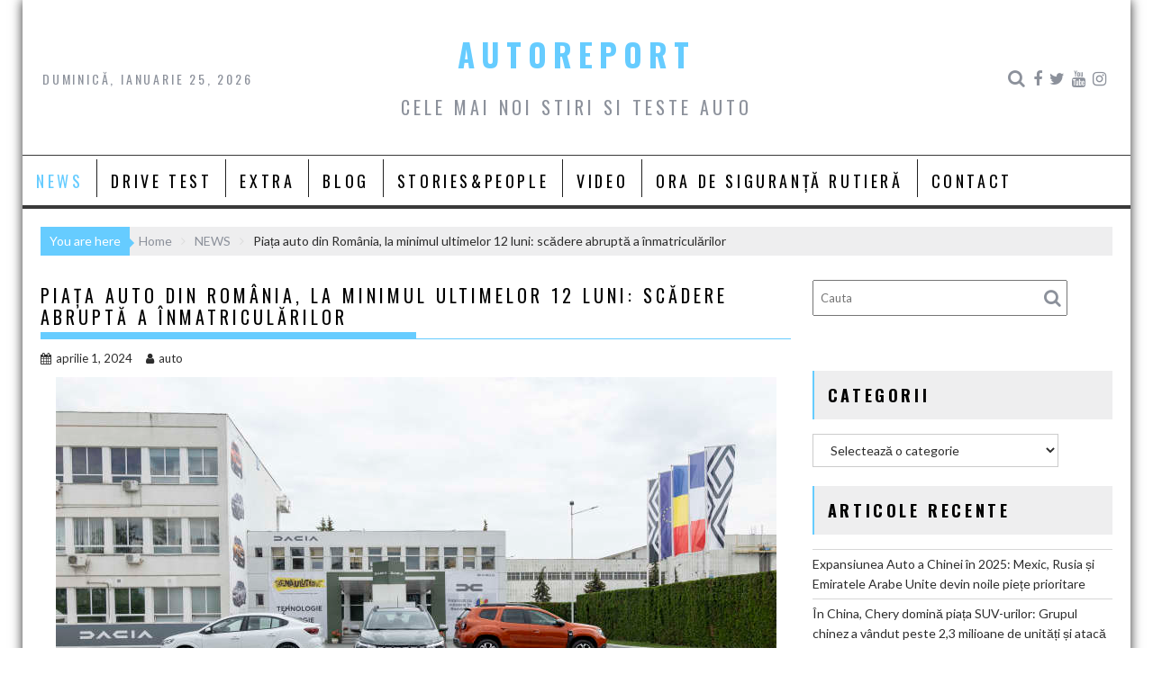

--- FILE ---
content_type: text/html; charset=UTF-8
request_url: https://autoreport.ro/piata-auto-din-romania-la-minimul-ultimelor-12-luni-scadere-abrupta-a-inmatricularilor/
body_size: 17240
content:
<!DOCTYPE html><html lang="ro-RO">
    	<head>

		<meta charset="UTF-8">
        <meta name="viewport" content="width=device-width, initial-scale=1">
        <link rel="profile" href="http://gmpg.org/xfn/11">
        <link rel="pingback" href="https://autoreport.ro/xmlrpc.php">
    <title>Piața auto din România, la minimul ultimelor 12 luni: scădere abruptă a înmatriculărilor &#8211; AUTOREPORT</title>
<meta name='robots' content='max-image-preview:large' />
<link rel='dns-prefetch' href='//static.addtoany.com' />
<link rel='dns-prefetch' href='//apis.google.com' />
<link rel='dns-prefetch' href='//fonts.googleapis.com' />
<link rel='dns-prefetch' href='//s.w.org' />
<link rel="alternate" type="application/rss+xml" title="AUTOREPORT &raquo; Flux" href="https://autoreport.ro/feed/" />
<link rel="alternate" type="application/rss+xml" title="AUTOREPORT &raquo; Flux comentarii" href="https://autoreport.ro/comments/feed/" />
<script type="text/javascript">
window._wpemojiSettings = {"baseUrl":"https:\/\/s.w.org\/images\/core\/emoji\/14.0.0\/72x72\/","ext":".png","svgUrl":"https:\/\/s.w.org\/images\/core\/emoji\/14.0.0\/svg\/","svgExt":".svg","source":{"concatemoji":"https:\/\/autoreport.ro\/wp-includes\/js\/wp-emoji-release.min.js?ver=6.0.11"}};
/*! This file is auto-generated */
!function(e,a,t){var n,r,o,i=a.createElement("canvas"),p=i.getContext&&i.getContext("2d");function s(e,t){var a=String.fromCharCode,e=(p.clearRect(0,0,i.width,i.height),p.fillText(a.apply(this,e),0,0),i.toDataURL());return p.clearRect(0,0,i.width,i.height),p.fillText(a.apply(this,t),0,0),e===i.toDataURL()}function c(e){var t=a.createElement("script");t.src=e,t.defer=t.type="text/javascript",a.getElementsByTagName("head")[0].appendChild(t)}for(o=Array("flag","emoji"),t.supports={everything:!0,everythingExceptFlag:!0},r=0;r<o.length;r++)t.supports[o[r]]=function(e){if(!p||!p.fillText)return!1;switch(p.textBaseline="top",p.font="600 32px Arial",e){case"flag":return s([127987,65039,8205,9895,65039],[127987,65039,8203,9895,65039])?!1:!s([55356,56826,55356,56819],[55356,56826,8203,55356,56819])&&!s([55356,57332,56128,56423,56128,56418,56128,56421,56128,56430,56128,56423,56128,56447],[55356,57332,8203,56128,56423,8203,56128,56418,8203,56128,56421,8203,56128,56430,8203,56128,56423,8203,56128,56447]);case"emoji":return!s([129777,127995,8205,129778,127999],[129777,127995,8203,129778,127999])}return!1}(o[r]),t.supports.everything=t.supports.everything&&t.supports[o[r]],"flag"!==o[r]&&(t.supports.everythingExceptFlag=t.supports.everythingExceptFlag&&t.supports[o[r]]);t.supports.everythingExceptFlag=t.supports.everythingExceptFlag&&!t.supports.flag,t.DOMReady=!1,t.readyCallback=function(){t.DOMReady=!0},t.supports.everything||(n=function(){t.readyCallback()},a.addEventListener?(a.addEventListener("DOMContentLoaded",n,!1),e.addEventListener("load",n,!1)):(e.attachEvent("onload",n),a.attachEvent("onreadystatechange",function(){"complete"===a.readyState&&t.readyCallback()})),(e=t.source||{}).concatemoji?c(e.concatemoji):e.wpemoji&&e.twemoji&&(c(e.twemoji),c(e.wpemoji)))}(window,document,window._wpemojiSettings);
</script>
<style type="text/css">
img.wp-smiley,
img.emoji {
	display: inline !important;
	border: none !important;
	box-shadow: none !important;
	height: 1em !important;
	width: 1em !important;
	margin: 0 0.07em !important;
	vertical-align: -0.1em !important;
	background: none !important;
	padding: 0 !important;
}
</style>
	<link rel='stylesheet' id='sby_styles-css'  href='https://autoreport.ro/wp-content/plugins/feeds-for-youtube/css/sb-youtube.min.css?ver=1.4.5' type='text/css' media='all' />
<link rel='stylesheet' id='sbi_styles-css'  href='https://autoreport.ro/wp-content/plugins/instagram-feed/css/sbi-styles.min.css?ver=6.0.6' type='text/css' media='all' />
<link rel='stylesheet' id='wp-block-library-css'  href='https://autoreport.ro/wp-includes/css/dist/block-library/style.min.css?ver=6.0.11' type='text/css' media='all' />
<style id='wp-block-library-theme-inline-css' type='text/css'>
.wp-block-audio figcaption{color:#555;font-size:13px;text-align:center}.is-dark-theme .wp-block-audio figcaption{color:hsla(0,0%,100%,.65)}.wp-block-code{border:1px solid #ccc;border-radius:4px;font-family:Menlo,Consolas,monaco,monospace;padding:.8em 1em}.wp-block-embed figcaption{color:#555;font-size:13px;text-align:center}.is-dark-theme .wp-block-embed figcaption{color:hsla(0,0%,100%,.65)}.blocks-gallery-caption{color:#555;font-size:13px;text-align:center}.is-dark-theme .blocks-gallery-caption{color:hsla(0,0%,100%,.65)}.wp-block-image figcaption{color:#555;font-size:13px;text-align:center}.is-dark-theme .wp-block-image figcaption{color:hsla(0,0%,100%,.65)}.wp-block-pullquote{border-top:4px solid;border-bottom:4px solid;margin-bottom:1.75em;color:currentColor}.wp-block-pullquote__citation,.wp-block-pullquote cite,.wp-block-pullquote footer{color:currentColor;text-transform:uppercase;font-size:.8125em;font-style:normal}.wp-block-quote{border-left:.25em solid;margin:0 0 1.75em;padding-left:1em}.wp-block-quote cite,.wp-block-quote footer{color:currentColor;font-size:.8125em;position:relative;font-style:normal}.wp-block-quote.has-text-align-right{border-left:none;border-right:.25em solid;padding-left:0;padding-right:1em}.wp-block-quote.has-text-align-center{border:none;padding-left:0}.wp-block-quote.is-large,.wp-block-quote.is-style-large,.wp-block-quote.is-style-plain{border:none}.wp-block-search .wp-block-search__label{font-weight:700}:where(.wp-block-group.has-background){padding:1.25em 2.375em}.wp-block-separator.has-css-opacity{opacity:.4}.wp-block-separator{border:none;border-bottom:2px solid;margin-left:auto;margin-right:auto}.wp-block-separator.has-alpha-channel-opacity{opacity:1}.wp-block-separator:not(.is-style-wide):not(.is-style-dots){width:100px}.wp-block-separator.has-background:not(.is-style-dots){border-bottom:none;height:1px}.wp-block-separator.has-background:not(.is-style-wide):not(.is-style-dots){height:2px}.wp-block-table thead{border-bottom:3px solid}.wp-block-table tfoot{border-top:3px solid}.wp-block-table td,.wp-block-table th{padding:.5em;border:1px solid;word-break:normal}.wp-block-table figcaption{color:#555;font-size:13px;text-align:center}.is-dark-theme .wp-block-table figcaption{color:hsla(0,0%,100%,.65)}.wp-block-video figcaption{color:#555;font-size:13px;text-align:center}.is-dark-theme .wp-block-video figcaption{color:hsla(0,0%,100%,.65)}.wp-block-template-part.has-background{padding:1.25em 2.375em;margin-top:0;margin-bottom:0}
</style>
<style id='global-styles-inline-css' type='text/css'>
body{--wp--preset--color--black: #000000;--wp--preset--color--cyan-bluish-gray: #abb8c3;--wp--preset--color--white: #ffffff;--wp--preset--color--pale-pink: #f78da7;--wp--preset--color--vivid-red: #cf2e2e;--wp--preset--color--luminous-vivid-orange: #ff6900;--wp--preset--color--luminous-vivid-amber: #fcb900;--wp--preset--color--light-green-cyan: #7bdcb5;--wp--preset--color--vivid-green-cyan: #00d084;--wp--preset--color--pale-cyan-blue: #8ed1fc;--wp--preset--color--vivid-cyan-blue: #0693e3;--wp--preset--color--vivid-purple: #9b51e0;--wp--preset--gradient--vivid-cyan-blue-to-vivid-purple: linear-gradient(135deg,rgba(6,147,227,1) 0%,rgb(155,81,224) 100%);--wp--preset--gradient--light-green-cyan-to-vivid-green-cyan: linear-gradient(135deg,rgb(122,220,180) 0%,rgb(0,208,130) 100%);--wp--preset--gradient--luminous-vivid-amber-to-luminous-vivid-orange: linear-gradient(135deg,rgba(252,185,0,1) 0%,rgba(255,105,0,1) 100%);--wp--preset--gradient--luminous-vivid-orange-to-vivid-red: linear-gradient(135deg,rgba(255,105,0,1) 0%,rgb(207,46,46) 100%);--wp--preset--gradient--very-light-gray-to-cyan-bluish-gray: linear-gradient(135deg,rgb(238,238,238) 0%,rgb(169,184,195) 100%);--wp--preset--gradient--cool-to-warm-spectrum: linear-gradient(135deg,rgb(74,234,220) 0%,rgb(151,120,209) 20%,rgb(207,42,186) 40%,rgb(238,44,130) 60%,rgb(251,105,98) 80%,rgb(254,248,76) 100%);--wp--preset--gradient--blush-light-purple: linear-gradient(135deg,rgb(255,206,236) 0%,rgb(152,150,240) 100%);--wp--preset--gradient--blush-bordeaux: linear-gradient(135deg,rgb(254,205,165) 0%,rgb(254,45,45) 50%,rgb(107,0,62) 100%);--wp--preset--gradient--luminous-dusk: linear-gradient(135deg,rgb(255,203,112) 0%,rgb(199,81,192) 50%,rgb(65,88,208) 100%);--wp--preset--gradient--pale-ocean: linear-gradient(135deg,rgb(255,245,203) 0%,rgb(182,227,212) 50%,rgb(51,167,181) 100%);--wp--preset--gradient--electric-grass: linear-gradient(135deg,rgb(202,248,128) 0%,rgb(113,206,126) 100%);--wp--preset--gradient--midnight: linear-gradient(135deg,rgb(2,3,129) 0%,rgb(40,116,252) 100%);--wp--preset--duotone--dark-grayscale: url('#wp-duotone-dark-grayscale');--wp--preset--duotone--grayscale: url('#wp-duotone-grayscale');--wp--preset--duotone--purple-yellow: url('#wp-duotone-purple-yellow');--wp--preset--duotone--blue-red: url('#wp-duotone-blue-red');--wp--preset--duotone--midnight: url('#wp-duotone-midnight');--wp--preset--duotone--magenta-yellow: url('#wp-duotone-magenta-yellow');--wp--preset--duotone--purple-green: url('#wp-duotone-purple-green');--wp--preset--duotone--blue-orange: url('#wp-duotone-blue-orange');--wp--preset--font-size--small: 13px;--wp--preset--font-size--medium: 20px;--wp--preset--font-size--large: 36px;--wp--preset--font-size--x-large: 42px;}.has-black-color{color: var(--wp--preset--color--black) !important;}.has-cyan-bluish-gray-color{color: var(--wp--preset--color--cyan-bluish-gray) !important;}.has-white-color{color: var(--wp--preset--color--white) !important;}.has-pale-pink-color{color: var(--wp--preset--color--pale-pink) !important;}.has-vivid-red-color{color: var(--wp--preset--color--vivid-red) !important;}.has-luminous-vivid-orange-color{color: var(--wp--preset--color--luminous-vivid-orange) !important;}.has-luminous-vivid-amber-color{color: var(--wp--preset--color--luminous-vivid-amber) !important;}.has-light-green-cyan-color{color: var(--wp--preset--color--light-green-cyan) !important;}.has-vivid-green-cyan-color{color: var(--wp--preset--color--vivid-green-cyan) !important;}.has-pale-cyan-blue-color{color: var(--wp--preset--color--pale-cyan-blue) !important;}.has-vivid-cyan-blue-color{color: var(--wp--preset--color--vivid-cyan-blue) !important;}.has-vivid-purple-color{color: var(--wp--preset--color--vivid-purple) !important;}.has-black-background-color{background-color: var(--wp--preset--color--black) !important;}.has-cyan-bluish-gray-background-color{background-color: var(--wp--preset--color--cyan-bluish-gray) !important;}.has-white-background-color{background-color: var(--wp--preset--color--white) !important;}.has-pale-pink-background-color{background-color: var(--wp--preset--color--pale-pink) !important;}.has-vivid-red-background-color{background-color: var(--wp--preset--color--vivid-red) !important;}.has-luminous-vivid-orange-background-color{background-color: var(--wp--preset--color--luminous-vivid-orange) !important;}.has-luminous-vivid-amber-background-color{background-color: var(--wp--preset--color--luminous-vivid-amber) !important;}.has-light-green-cyan-background-color{background-color: var(--wp--preset--color--light-green-cyan) !important;}.has-vivid-green-cyan-background-color{background-color: var(--wp--preset--color--vivid-green-cyan) !important;}.has-pale-cyan-blue-background-color{background-color: var(--wp--preset--color--pale-cyan-blue) !important;}.has-vivid-cyan-blue-background-color{background-color: var(--wp--preset--color--vivid-cyan-blue) !important;}.has-vivid-purple-background-color{background-color: var(--wp--preset--color--vivid-purple) !important;}.has-black-border-color{border-color: var(--wp--preset--color--black) !important;}.has-cyan-bluish-gray-border-color{border-color: var(--wp--preset--color--cyan-bluish-gray) !important;}.has-white-border-color{border-color: var(--wp--preset--color--white) !important;}.has-pale-pink-border-color{border-color: var(--wp--preset--color--pale-pink) !important;}.has-vivid-red-border-color{border-color: var(--wp--preset--color--vivid-red) !important;}.has-luminous-vivid-orange-border-color{border-color: var(--wp--preset--color--luminous-vivid-orange) !important;}.has-luminous-vivid-amber-border-color{border-color: var(--wp--preset--color--luminous-vivid-amber) !important;}.has-light-green-cyan-border-color{border-color: var(--wp--preset--color--light-green-cyan) !important;}.has-vivid-green-cyan-border-color{border-color: var(--wp--preset--color--vivid-green-cyan) !important;}.has-pale-cyan-blue-border-color{border-color: var(--wp--preset--color--pale-cyan-blue) !important;}.has-vivid-cyan-blue-border-color{border-color: var(--wp--preset--color--vivid-cyan-blue) !important;}.has-vivid-purple-border-color{border-color: var(--wp--preset--color--vivid-purple) !important;}.has-vivid-cyan-blue-to-vivid-purple-gradient-background{background: var(--wp--preset--gradient--vivid-cyan-blue-to-vivid-purple) !important;}.has-light-green-cyan-to-vivid-green-cyan-gradient-background{background: var(--wp--preset--gradient--light-green-cyan-to-vivid-green-cyan) !important;}.has-luminous-vivid-amber-to-luminous-vivid-orange-gradient-background{background: var(--wp--preset--gradient--luminous-vivid-amber-to-luminous-vivid-orange) !important;}.has-luminous-vivid-orange-to-vivid-red-gradient-background{background: var(--wp--preset--gradient--luminous-vivid-orange-to-vivid-red) !important;}.has-very-light-gray-to-cyan-bluish-gray-gradient-background{background: var(--wp--preset--gradient--very-light-gray-to-cyan-bluish-gray) !important;}.has-cool-to-warm-spectrum-gradient-background{background: var(--wp--preset--gradient--cool-to-warm-spectrum) !important;}.has-blush-light-purple-gradient-background{background: var(--wp--preset--gradient--blush-light-purple) !important;}.has-blush-bordeaux-gradient-background{background: var(--wp--preset--gradient--blush-bordeaux) !important;}.has-luminous-dusk-gradient-background{background: var(--wp--preset--gradient--luminous-dusk) !important;}.has-pale-ocean-gradient-background{background: var(--wp--preset--gradient--pale-ocean) !important;}.has-electric-grass-gradient-background{background: var(--wp--preset--gradient--electric-grass) !important;}.has-midnight-gradient-background{background: var(--wp--preset--gradient--midnight) !important;}.has-small-font-size{font-size: var(--wp--preset--font-size--small) !important;}.has-medium-font-size{font-size: var(--wp--preset--font-size--medium) !important;}.has-large-font-size{font-size: var(--wp--preset--font-size--large) !important;}.has-x-large-font-size{font-size: var(--wp--preset--font-size--x-large) !important;}
</style>
<link rel='stylesheet' id='press-tube_user_style-css'  href='https://autoreport.ro/wp-content/plugins/press-tube/assets/dist/css/user.css' type='text/css' media='all' />
<link rel='stylesheet' id='social_share_button_style-css'  href='https://autoreport.ro/wp-content/plugins/social-share-button/assets/front/css/style.css?ver=6.0.11' type='text/css' media='all' />
<link rel='stylesheet' id='fontawesome-5-css'  href='https://autoreport.ro/wp-content/plugins/social-share-button/assets/global/css/fontawesome-5.min.css?ver=6.0.11' type='text/css' media='all' />
<link rel='stylesheet' id='rss-retriever-css'  href='https://autoreport.ro/wp-content/plugins/wp-rss-retriever/inc/css/rss-retriever.css?ver=1.6.5' type='text/css' media='all' />
<link rel='stylesheet' id='bxslider-css'  href='https://autoreport.ro/wp-content/themes/acmeblog/assets/library/bxslider/css/jquery.bxslider.min.css?ver=4.2.5' type='text/css' media='all' />
<link rel='stylesheet' id='acmeblog-googleapis-css'  href='//fonts.googleapis.com/css?family=Oswald%3A300%2C400%2C700%7CLato%3A400%2C700&#038;ver=1.0.1' type='text/css' media='all' />
<link rel='stylesheet' id='font-awesome-css'  href='https://autoreport.ro/wp-content/themes/acmeblog/assets/library/Font-Awesome/css/font-awesome.min.css?ver=4.7.0' type='text/css' media='all' />
<link rel='stylesheet' id='acmeblog-style-css'  href='https://autoreport.ro/wp-content/themes/acmeblog/style.css?ver=6.0.11' type='text/css' media='all' />
<style id='acmeblog-style-inline-css' type='text/css'>

            mark,
            .comment-form .form-submit input,
            .slider-section .cat-links a,
            #calendar_wrap #wp-calendar #today,
            #calendar_wrap #wp-calendar #today a,
            .wpcf7-form input.wpcf7-submit:hover,
            .breadcrumb{
                background: #66CCFF;
            }
            a:hover,
            .header-wrapper .menu li a:hover,
            .screen-reader-text:focus,
            .bn-content a:hover,
            .socials a:hover,
            .site-title a,
            .widget_search input#s,
            .besides-slider .post-title a:hover,
            .slider-feature-wrap a:hover,
            .slider-section .bx-controls-direction a,
            .besides-slider .beside-post:hover .beside-caption,
            .besides-slider .beside-post:hover .beside-caption a:hover,
            .featured-desc .above-entry-meta span:hover,
            .posted-on a:hover,
            .cat-links a:hover,
            .comments-link a:hover,
            .edit-link a:hover,
            .tags-links a:hover,
            .byline a:hover,
            .nav-links a:hover,
            #acmeblog-breadcrumbs a:hover,
            .wpcf7-form input.wpcf7-submit,
            .widget li a:hover,
            .header-wrapper .menu > li.current-menu-item > a,
            .header-wrapper .menu > li.current-menu-parent > a,
            .header-wrapper .menu > li.current_page_parent > a,
            .header-wrapper .menu > li.current_page_ancestor > a{
                color: #66CCFF;
            }
         .nav-links .nav-previous a:hover,
            .nav-links .nav-next a:hover{
                border-top: 1px solid #66CCFF;
            }
            .besides-slider .beside-post{
                border-bottom: 3px solid #66CCFF;
            }
            .page-header .page-title,
            .single .entry-header .entry-title{
                border-bottom: 1px solid #66CCFF;
            }
            .page-header .page-title:before,
            .single .entry-header .entry-title:before{
                border-bottom: 7px solid #66CCFF;
            }
            .wpcf7-form input.wpcf7-submit:hover,
            article.post.sticky,
            .comment-form .form-submit input,
            .read-more:hover{
                border: 2px solid #66CCFF;
            }
            .breadcrumb::after {
                border-left: 5px solid #66CCFF;
            }
            .rtl .breadcrumb::after {
                border-right: 5px solid #66CCFF;
                border-left:none;
            }
            .tagcloud a{
                border: 1px solid #66CCFF;
            }
            .widget-title{
                border-left: 2px solid #66CCFF;
            }
            .rtl .widget-title {
                border-right: 5px solid #66CCFF;
                border-left:none;
            }
         
            @media screen and (max-width:992px){
                .slicknav_btn.slicknav_open{
                    border: 1px solid #66CCFF;
                }
                .slicknav_btn.slicknav_open:before{
                    background: #66CCFF;
                    box-shadow: 0 6px 0 0 #66CCFF, 0 12px 0 0 #66CCFF;
                }
                .slicknav_nav li:hover > a,
                .slicknav_nav li.current-menu-ancestor a,
                .slicknav_nav li.current-menu-item  > a,
                .slicknav_nav li.current_page_item a,
                .slicknav_nav li.current_page_item .slicknav_item span,
                .slicknav_nav li .slicknav_item:hover a{
                    color: #66CCFF;
                }
            }
</style>
<link rel='stylesheet' id='acmeblog-block-front-styles-css'  href='https://autoreport.ro/wp-content/themes/acmeblog/acmethemes/gutenberg/gutenberg-front.css?ver=1.0' type='text/css' media='all' />
<link rel='stylesheet' id='addtoany-css'  href='https://autoreport.ro/wp-content/plugins/add-to-any/addtoany.min.css?ver=1.16' type='text/css' media='all' />
<script type='text/javascript' id='addtoany-core-js-before'>
window.a2a_config=window.a2a_config||{};a2a_config.callbacks=[];a2a_config.overlays=[];a2a_config.templates={};a2a_localize = {
	Share: "Partajează",
	Save: "Salvează",
	Subscribe: "Abonare",
	Email: "Email",
	Bookmark: "Pune un semn de carte",
	ShowAll: "Arată tot",
	ShowLess: "Arată mai puțin",
	FindServices: "găseşte serviciu/i",
	FindAnyServiceToAddTo: "găseşte instantaneu orice serviciu de adăugat la",
	PoweredBy: "Propulsat de",
	ShareViaEmail: "Partajat via email",
	SubscribeViaEmail: "Abonare via email",
	BookmarkInYourBrowser: "pune semn în browserul tău",
	BookmarkInstructions: "Apasă Ctrl+D sau \u2318+D pentru a pune un semn de carte paginii",
	AddToYourFavorites: "adaugă la pagini favorite",
	SendFromWebOrProgram: "Trimis de la orice adresă de email sau program de email",
	EmailProgram: "Program de email",
	More: "Mai mult&#8230;",
	ThanksForSharing: "Thanks for sharing!",
	ThanksForFollowing: "Thanks for following!"
};
</script>
<script type='text/javascript' async src='https://static.addtoany.com/menu/page.js' id='addtoany-core-js'></script>
<script type='text/javascript' src='https://autoreport.ro/wp-includes/js/jquery/jquery.min.js?ver=3.6.0' id='jquery-core-js'></script>
<script type='text/javascript' src='https://autoreport.ro/wp-includes/js/jquery/jquery-migrate.min.js?ver=3.3.2' id='jquery-migrate-js'></script>
<script type='text/javascript' async src='https://autoreport.ro/wp-content/plugins/add-to-any/addtoany.min.js?ver=1.1' id='addtoany-jquery-js'></script>
<script type='text/javascript' id='social_share_button_front_js-js-extra'>
/* <![CDATA[ */
var social_share_button_ajax = {"social_share_button_ajaxurl":"https:\/\/autoreport.ro\/wp-admin\/admin-ajax.php"};
/* ]]> */
</script>
<script type='text/javascript' src='https://autoreport.ro/wp-content/plugins/social-share-button/assets/front/js/scripts.js?ver=6.0.11' id='social_share_button_front_js-js'></script>
<!--[if lt IE 9]>
<script type='text/javascript' src='https://autoreport.ro/wp-content/themes/acmeblog/assets/library/html5shiv/html5shiv.min.js?ver=3.7.3' id='html5shiv-js'></script>
<![endif]-->
<!--[if lt IE 9]>
<script type='text/javascript' src='https://autoreport.ro/wp-content/themes/acmeblog/assets/library/respond/respond.min.js?ver=1.1.2' id='respond-js'></script>
<![endif]-->
<link rel="https://api.w.org/" href="https://autoreport.ro/wp-json/" /><link rel="alternate" type="application/json" href="https://autoreport.ro/wp-json/wp/v2/posts/36505" /><link rel="EditURI" type="application/rsd+xml" title="RSD" href="https://autoreport.ro/xmlrpc.php?rsd" />
<link rel="wlwmanifest" type="application/wlwmanifest+xml" href="https://autoreport.ro/wp-includes/wlwmanifest.xml" /> 
<meta name="generator" content="WordPress 6.0.11" />
<link rel="canonical" href="https://autoreport.ro/piata-auto-din-romania-la-minimul-ultimelor-12-luni-scadere-abrupta-a-inmatricularilor/" />
<link rel='shortlink' href='https://autoreport.ro/?p=36505' />
<link rel="alternate" type="application/json+oembed" href="https://autoreport.ro/wp-json/oembed/1.0/embed?url=https%3A%2F%2Fautoreport.ro%2Fpiata-auto-din-romania-la-minimul-ultimelor-12-luni-scadere-abrupta-a-inmatricularilor%2F" />
<link rel="alternate" type="text/xml+oembed" href="https://autoreport.ro/wp-json/oembed/1.0/embed?url=https%3A%2F%2Fautoreport.ro%2Fpiata-auto-din-romania-la-minimul-ultimelor-12-luni-scadere-abrupta-a-inmatricularilor%2F&#038;format=xml" />
<script>
jQuery(document).ready(function(){
jQuery("html").attr("xmlns:og","http://opengraphprotocol.org/schema/");
});
</script>
			<meta property="og:type" content="article" />
		<meta property="og:title" content="Piața auto din România, la minimul ultimelor 12 luni: scădere abruptă a înmatriculărilor" />
		<meta property="og:site_name" content="AUTOREPORT" />
		<meta property='og:url' content="https://autoreport.ro/piata-auto-din-romania-la-minimul-ultimelor-12-luni-scadere-abrupta-a-inmatricularilor/" />
		<meta name="og:author" content="auto" />
			<meta property="og:title" content="Piața auto din România, la minimul ultimelor 12 luni: scădere abruptă a înmatriculărilor" /><meta property="og:url" content="https://autoreport.ro/piata-auto-din-romania-la-minimul-ultimelor-12-luni-scadere-abrupta-a-inmatricularilor/" /><meta property="og:image" content="https://autoreport.ro/wp-content/uploads/2023/06/28_iunie_2023_Uzina_Dacia.jpg" /><!-- (c) 2000-2023 Gemius SA version 2.0: /autoreport.ro/970x250_desktop_ssg, xxxxxxx_Ssangyong_Ext(2.10.2023-31.01.2024) -->
<script language="javascript1.2" type="text/javascript">
//<![CDATA[
document.write('<scr'+'ipt src="https://rogde.adocean.pl/_'+(new Date()).getTime()+'/ad.js?id=n3hGJVjL4oDY_RuHHs7xCJh3zUY44ycwKCNFiLit4_z.I7/nc=0/gdpr=0/gdpr_consent=/redir=" language="javascript"></scr'+'ipt>');
//]]>
</script>
<link rel="icon" href="https://autoreport.ro/wp-content/uploads/2016/03/cropped-75156_453911224660272_1980299427_n-32x32.png" sizes="32x32" />
<link rel="icon" href="https://autoreport.ro/wp-content/uploads/2016/03/cropped-75156_453911224660272_1980299427_n-192x192.png" sizes="192x192" />
<link rel="apple-touch-icon" href="https://autoreport.ro/wp-content/uploads/2016/03/cropped-75156_453911224660272_1980299427_n-180x180.png" />
<meta name="msapplication-TileImage" content="https://autoreport.ro/wp-content/uploads/2016/03/cropped-75156_453911224660272_1980299427_n-270x270.png" />
	</head>

<body class="post-template-default single single-post postid-36505 single-format-standard wp-custom-logo blog-large-image single-large-image right-sidebar group-blog">

<svg xmlns="http://www.w3.org/2000/svg" viewBox="0 0 0 0" width="0" height="0" focusable="false" role="none" style="visibility: hidden; position: absolute; left: -9999px; overflow: hidden;" ><defs><filter id="wp-duotone-dark-grayscale"><feColorMatrix color-interpolation-filters="sRGB" type="matrix" values=" .299 .587 .114 0 0 .299 .587 .114 0 0 .299 .587 .114 0 0 .299 .587 .114 0 0 " /><feComponentTransfer color-interpolation-filters="sRGB" ><feFuncR type="table" tableValues="0 0.49803921568627" /><feFuncG type="table" tableValues="0 0.49803921568627" /><feFuncB type="table" tableValues="0 0.49803921568627" /><feFuncA type="table" tableValues="1 1" /></feComponentTransfer><feComposite in2="SourceGraphic" operator="in" /></filter></defs></svg><svg xmlns="http://www.w3.org/2000/svg" viewBox="0 0 0 0" width="0" height="0" focusable="false" role="none" style="visibility: hidden; position: absolute; left: -9999px; overflow: hidden;" ><defs><filter id="wp-duotone-grayscale"><feColorMatrix color-interpolation-filters="sRGB" type="matrix" values=" .299 .587 .114 0 0 .299 .587 .114 0 0 .299 .587 .114 0 0 .299 .587 .114 0 0 " /><feComponentTransfer color-interpolation-filters="sRGB" ><feFuncR type="table" tableValues="0 1" /><feFuncG type="table" tableValues="0 1" /><feFuncB type="table" tableValues="0 1" /><feFuncA type="table" tableValues="1 1" /></feComponentTransfer><feComposite in2="SourceGraphic" operator="in" /></filter></defs></svg><svg xmlns="http://www.w3.org/2000/svg" viewBox="0 0 0 0" width="0" height="0" focusable="false" role="none" style="visibility: hidden; position: absolute; left: -9999px; overflow: hidden;" ><defs><filter id="wp-duotone-purple-yellow"><feColorMatrix color-interpolation-filters="sRGB" type="matrix" values=" .299 .587 .114 0 0 .299 .587 .114 0 0 .299 .587 .114 0 0 .299 .587 .114 0 0 " /><feComponentTransfer color-interpolation-filters="sRGB" ><feFuncR type="table" tableValues="0.54901960784314 0.98823529411765" /><feFuncG type="table" tableValues="0 1" /><feFuncB type="table" tableValues="0.71764705882353 0.25490196078431" /><feFuncA type="table" tableValues="1 1" /></feComponentTransfer><feComposite in2="SourceGraphic" operator="in" /></filter></defs></svg><svg xmlns="http://www.w3.org/2000/svg" viewBox="0 0 0 0" width="0" height="0" focusable="false" role="none" style="visibility: hidden; position: absolute; left: -9999px; overflow: hidden;" ><defs><filter id="wp-duotone-blue-red"><feColorMatrix color-interpolation-filters="sRGB" type="matrix" values=" .299 .587 .114 0 0 .299 .587 .114 0 0 .299 .587 .114 0 0 .299 .587 .114 0 0 " /><feComponentTransfer color-interpolation-filters="sRGB" ><feFuncR type="table" tableValues="0 1" /><feFuncG type="table" tableValues="0 0.27843137254902" /><feFuncB type="table" tableValues="0.5921568627451 0.27843137254902" /><feFuncA type="table" tableValues="1 1" /></feComponentTransfer><feComposite in2="SourceGraphic" operator="in" /></filter></defs></svg><svg xmlns="http://www.w3.org/2000/svg" viewBox="0 0 0 0" width="0" height="0" focusable="false" role="none" style="visibility: hidden; position: absolute; left: -9999px; overflow: hidden;" ><defs><filter id="wp-duotone-midnight"><feColorMatrix color-interpolation-filters="sRGB" type="matrix" values=" .299 .587 .114 0 0 .299 .587 .114 0 0 .299 .587 .114 0 0 .299 .587 .114 0 0 " /><feComponentTransfer color-interpolation-filters="sRGB" ><feFuncR type="table" tableValues="0 0" /><feFuncG type="table" tableValues="0 0.64705882352941" /><feFuncB type="table" tableValues="0 1" /><feFuncA type="table" tableValues="1 1" /></feComponentTransfer><feComposite in2="SourceGraphic" operator="in" /></filter></defs></svg><svg xmlns="http://www.w3.org/2000/svg" viewBox="0 0 0 0" width="0" height="0" focusable="false" role="none" style="visibility: hidden; position: absolute; left: -9999px; overflow: hidden;" ><defs><filter id="wp-duotone-magenta-yellow"><feColorMatrix color-interpolation-filters="sRGB" type="matrix" values=" .299 .587 .114 0 0 .299 .587 .114 0 0 .299 .587 .114 0 0 .299 .587 .114 0 0 " /><feComponentTransfer color-interpolation-filters="sRGB" ><feFuncR type="table" tableValues="0.78039215686275 1" /><feFuncG type="table" tableValues="0 0.94901960784314" /><feFuncB type="table" tableValues="0.35294117647059 0.47058823529412" /><feFuncA type="table" tableValues="1 1" /></feComponentTransfer><feComposite in2="SourceGraphic" operator="in" /></filter></defs></svg><svg xmlns="http://www.w3.org/2000/svg" viewBox="0 0 0 0" width="0" height="0" focusable="false" role="none" style="visibility: hidden; position: absolute; left: -9999px; overflow: hidden;" ><defs><filter id="wp-duotone-purple-green"><feColorMatrix color-interpolation-filters="sRGB" type="matrix" values=" .299 .587 .114 0 0 .299 .587 .114 0 0 .299 .587 .114 0 0 .299 .587 .114 0 0 " /><feComponentTransfer color-interpolation-filters="sRGB" ><feFuncR type="table" tableValues="0.65098039215686 0.40392156862745" /><feFuncG type="table" tableValues="0 1" /><feFuncB type="table" tableValues="0.44705882352941 0.4" /><feFuncA type="table" tableValues="1 1" /></feComponentTransfer><feComposite in2="SourceGraphic" operator="in" /></filter></defs></svg><svg xmlns="http://www.w3.org/2000/svg" viewBox="0 0 0 0" width="0" height="0" focusable="false" role="none" style="visibility: hidden; position: absolute; left: -9999px; overflow: hidden;" ><defs><filter id="wp-duotone-blue-orange"><feColorMatrix color-interpolation-filters="sRGB" type="matrix" values=" .299 .587 .114 0 0 .299 .587 .114 0 0 .299 .587 .114 0 0 .299 .587 .114 0 0 " /><feComponentTransfer color-interpolation-filters="sRGB" ><feFuncR type="table" tableValues="0.098039215686275 1" /><feFuncG type="table" tableValues="0 0.66274509803922" /><feFuncB type="table" tableValues="0.84705882352941 0.41960784313725" /><feFuncA type="table" tableValues="1 1" /></feComponentTransfer><feComposite in2="SourceGraphic" operator="in" /></filter></defs></svg>        <div id="page" class="hfeed site">
            <a class="skip-link screen-reader-text" href="#content" title="link">Skip to content</a>
            <header id="masthead" class="site-header" role="banner">
            <div class="wrapper header-wrapper clearfix">
                <div class="header-container">
                    <div class="site-branding clearfix">
                         <div class="date-display acme-col-3">duminică, ianuarie 25, 2026</div>                        <div class="site-logo acme-col-3">
                                                                                            <p class="site-title">
                                        <a href="https://autoreport.ro/" rel="home">AUTOREPORT</a>
                                    </p>
                                                                        <p class="site-description">Cele mai noi stiri si teste auto</p>
                                    <!--acmeblog-header-id-display-opt-->
                        </div><!--site-logo-->

                        <div class="right-header acme-col-3 float-right">
                            <div class='acme-search-block'><span class='acme-toggle-search fa fa-search'></span><div class="search-block">
    <form action="https://autoreport.ro" class="searchform" id="searchform" method="get" role="search">
        <div>
            <label for="menu-search" class="screen-reader-text"></label>
                        <input type="text"  placeholder="Cauta"  class="menu-search" id="menu-search" name="s" value="">
            <button class="searchsubmit fa fa-search" type="submit" id="searchsubmit"></button>
        </div>
    </form>
</div></div>        <div class="socials">
                            <a href="http://www.facebook.com/AUTOREPORTRO" class="facebook" data-title="Facebook" target="_blank">
                    <span class="font-icon-social-facebook"><i class="fa fa-facebook"></i></span>
                </a>
                            <a href="http://www.twitter.com/auto_hobby" class="twitter" data-title="Twitter" target="_blank">
                    <span class="font-icon-social-twitter"><i class="fa fa-twitter"></i></span>
                </a>
                            <a href="http://www.youtube.com/autoreportRO" class="youtube" data-title="Youtube" target="_blank">
                    <span class="font-icon-social-youtube"><i class="fa fa-youtube"></i></span>
                </a>
                            <a href="https://www.instagram.com/autoreport.ro/" class="instagram" data-title="Instagram" target="_blank">
                    <span class="font-icon-social-instagram"><i class="fa fa-instagram"></i></span>
                </a>
                    </div>
                                </div>
                    </div>
                    <nav id="site-navigation" class="main-navigation clearfix" role="navigation">
                        <div class="header-main-menu clearfix">
                                                            <div class="acmethemes-nav"><ul id="menu-menu-1" class="menu"><li id="menu-item-7" class="menu-item menu-item-type-taxonomy menu-item-object-category current-post-ancestor current-menu-parent current-post-parent menu-item-7"><a href="https://autoreport.ro/category/news/">NEWS</a></li>
<li id="menu-item-8" class="menu-item menu-item-type-taxonomy menu-item-object-category menu-item-8"><a href="https://autoreport.ro/category/drive-test/">DRIVE TEST</a></li>
<li id="menu-item-9" class="menu-item menu-item-type-taxonomy menu-item-object-category menu-item-9"><a href="https://autoreport.ro/category/extra/">EXTRA</a></li>
<li id="menu-item-10" class="menu-item menu-item-type-taxonomy menu-item-object-category menu-item-10"><a href="https://autoreport.ro/category/blog/">BLOG</a></li>
<li id="menu-item-11" class="menu-item menu-item-type-taxonomy menu-item-object-category menu-item-11"><a href="https://autoreport.ro/category/storiespeople/">STORIES&amp;PEOPLE</a></li>
<li id="menu-item-12" class="menu-item menu-item-type-taxonomy menu-item-object-category menu-item-12"><a href="https://autoreport.ro/category/video/">VIDEO</a></li>
<li id="menu-item-40356" class="menu-item menu-item-type-taxonomy menu-item-object-category menu-item-40356"><a href="https://autoreport.ro/category/ora-de-siguranta-rutiera/">ORA DE SIGURANȚĂ RUTIERĂ</a></li>
<li id="menu-item-13" class="menu-item menu-item-type-post_type menu-item-object-page menu-item-13"><a href="https://autoreport.ro/about/">CONTACT</a></li>
</ul></div>                                                        </div>
                        <!--slick menu container-->
                        <div class="responsive-slick-menu clearfix"></div>
                    </nav>
                    <!-- #site-navigation -->
                </div>
                <!-- .header-container -->
            </div>
            <!-- header-wrapper-->
        </header>
        <!-- #masthead -->
            <div class="wrapper content-wrapper clearfix">
            <div id="content" class="site-content">
    <div class='breadcrumbs init-animate clearfix'><span class='breadcrumb'>You are here</span><div id='acmeblog-breadcrumbs' class='clearfix'><div role="navigation" aria-label="Breadcrumbs" class="breadcrumb-trail breadcrumbs" itemprop="breadcrumb"><ul class="trail-items" itemscope itemtype="http://schema.org/BreadcrumbList"><meta name="numberOfItems" content="3" /><meta name="itemListOrder" content="Ascending" /><li itemprop="itemListElement" itemscope itemtype="http://schema.org/ListItem" class="trail-item trail-begin"><a href="https://autoreport.ro/" rel="home" itemprop="item"><span itemprop="name">Home</span></a><meta itemprop="position" content="1" /></li><li itemprop="itemListElement" itemscope itemtype="http://schema.org/ListItem" class="trail-item"><a href="https://autoreport.ro/category/news/" itemprop="item"><span itemprop="name">NEWS</span></a><meta itemprop="position" content="2" /></li><li class="trail-item trail-end"><span><span>Piața auto din România, la minimul ultimelor 12 luni: scădere abruptă a înmatriculărilor</span></span></li></ul></div></div></div>	<div id="primary" class="content-area">
		<main id="main" class="site-main" role="main">

		<article id="post-36505" class="post-36505 post type-post status-publish format-standard has-post-thumbnail hentry category-news tag-dacia tag-ford tag-renault">
	<header class="entry-header">
		<h1 class="entry-title">Piața auto din România, la minimul ultimelor 12 luni: scădere abruptă a înmatriculărilor</h1>		<div class="entry-meta">
			<span class="posted-on"><a href="https://autoreport.ro/piata-auto-din-romania-la-minimul-ultimelor-12-luni-scadere-abrupta-a-inmatricularilor/" rel="bookmark"><i class="fa fa-calendar"></i><time class="entry-date published" datetime="2024-04-01T19:08:17+00:00">aprilie 1, 2024</time><time class="updated" datetime="2024-04-01T19:08:20+00:00">aprilie 1, 2024</time></a></span><span class="byline"> <span class="author vcard"><a class="url fn n" href="https://autoreport.ro/author/auto/"><i class="fa fa-user"></i>auto</a></span></span>		</div><!-- .entry-meta -->
	</header><!-- .entry-header -->
	        <div class="single-feat">
            <figure class="single-thumb single-thumb-full">
				<img width="800" height="412" src="https://autoreport.ro/wp-content/uploads/2023/06/28_iunie_2023_Uzina_Dacia.jpg" class="attachment-full size-full wp-post-image" alt="" srcset="https://autoreport.ro/wp-content/uploads/2023/06/28_iunie_2023_Uzina_Dacia.jpg 800w, https://autoreport.ro/wp-content/uploads/2023/06/28_iunie_2023_Uzina_Dacia-300x155.jpg 300w, https://autoreport.ro/wp-content/uploads/2023/06/28_iunie_2023_Uzina_Dacia-768x396.jpg 768w" sizes="(max-width: 800px) 100vw, 800px" />            </figure>
        </div><!-- .single-feat-->
			<div class="entry-content">
		<div class="addtoany_share_save_container addtoany_content addtoany_content_top"><div class="addtoany_header">Da mai departe!</div><div class="a2a_kit a2a_kit_size_32 addtoany_list" data-a2a-url="https://autoreport.ro/piata-auto-din-romania-la-minimul-ultimelor-12-luni-scadere-abrupta-a-inmatricularilor/" data-a2a-title="Piața auto din România, la minimul ultimelor 12 luni: scădere abruptă a înmatriculărilor"><a class="a2a_button_facebook" href="https://www.addtoany.com/add_to/facebook?linkurl=https%3A%2F%2Fautoreport.ro%2Fpiata-auto-din-romania-la-minimul-ultimelor-12-luni-scadere-abrupta-a-inmatricularilor%2F&amp;linkname=Pia%C8%9Ba%20auto%20din%20Rom%C3%A2nia%2C%20la%20minimul%20ultimelor%2012%20luni%3A%20sc%C4%83dere%20abrupt%C4%83%20a%20%C3%AEnmatricul%C4%83rilor" title="Facebook" rel="nofollow noopener" target="_blank"></a><a class="a2a_button_twitter" href="https://www.addtoany.com/add_to/twitter?linkurl=https%3A%2F%2Fautoreport.ro%2Fpiata-auto-din-romania-la-minimul-ultimelor-12-luni-scadere-abrupta-a-inmatricularilor%2F&amp;linkname=Pia%C8%9Ba%20auto%20din%20Rom%C3%A2nia%2C%20la%20minimul%20ultimelor%2012%20luni%3A%20sc%C4%83dere%20abrupt%C4%83%20a%20%C3%AEnmatricul%C4%83rilor" title="Twitter" rel="nofollow noopener" target="_blank"></a><a class="a2a_button_email" href="https://www.addtoany.com/add_to/email?linkurl=https%3A%2F%2Fautoreport.ro%2Fpiata-auto-din-romania-la-minimul-ultimelor-12-luni-scadere-abrupta-a-inmatricularilor%2F&amp;linkname=Pia%C8%9Ba%20auto%20din%20Rom%C3%A2nia%2C%20la%20minimul%20ultimelor%2012%20luni%3A%20sc%C4%83dere%20abrupt%C4%83%20a%20%C3%AEnmatricul%C4%83rilor" title="Email" rel="nofollow noopener" target="_blank"></a><a class="a2a_button_reddit" href="https://www.addtoany.com/add_to/reddit?linkurl=https%3A%2F%2Fautoreport.ro%2Fpiata-auto-din-romania-la-minimul-ultimelor-12-luni-scadere-abrupta-a-inmatricularilor%2F&amp;linkname=Pia%C8%9Ba%20auto%20din%20Rom%C3%A2nia%2C%20la%20minimul%20ultimelor%2012%20luni%3A%20sc%C4%83dere%20abrupt%C4%83%20a%20%C3%AEnmatricul%C4%83rilor" title="Reddit" rel="nofollow noopener" target="_blank"></a><a class="a2a_button_linkedin" href="https://www.addtoany.com/add_to/linkedin?linkurl=https%3A%2F%2Fautoreport.ro%2Fpiata-auto-din-romania-la-minimul-ultimelor-12-luni-scadere-abrupta-a-inmatricularilor%2F&amp;linkname=Pia%C8%9Ba%20auto%20din%20Rom%C3%A2nia%2C%20la%20minimul%20ultimelor%2012%20luni%3A%20sc%C4%83dere%20abrupt%C4%83%20a%20%C3%AEnmatricul%C4%83rilor" title="LinkedIn" rel="nofollow noopener" target="_blank"></a><a class="a2a_button_whatsapp" href="https://www.addtoany.com/add_to/whatsapp?linkurl=https%3A%2F%2Fautoreport.ro%2Fpiata-auto-din-romania-la-minimul-ultimelor-12-luni-scadere-abrupta-a-inmatricularilor%2F&amp;linkname=Pia%C8%9Ba%20auto%20din%20Rom%C3%A2nia%2C%20la%20minimul%20ultimelor%2012%20luni%3A%20sc%C4%83dere%20abrupt%C4%83%20a%20%C3%AEnmatricul%C4%83rilor" title="WhatsApp" rel="nofollow noopener" target="_blank"></a><a class="a2a_button_google_gmail" href="https://www.addtoany.com/add_to/google_gmail?linkurl=https%3A%2F%2Fautoreport.ro%2Fpiata-auto-din-romania-la-minimul-ultimelor-12-luni-scadere-abrupta-a-inmatricularilor%2F&amp;linkname=Pia%C8%9Ba%20auto%20din%20Rom%C3%A2nia%2C%20la%20minimul%20ultimelor%2012%20luni%3A%20sc%C4%83dere%20abrupt%C4%83%20a%20%C3%AEnmatricul%C4%83rilor" title="Gmail" rel="nofollow noopener" target="_blank"></a><a class="a2a_button_pinterest" href="https://www.addtoany.com/add_to/pinterest?linkurl=https%3A%2F%2Fautoreport.ro%2Fpiata-auto-din-romania-la-minimul-ultimelor-12-luni-scadere-abrupta-a-inmatricularilor%2F&amp;linkname=Pia%C8%9Ba%20auto%20din%20Rom%C3%A2nia%2C%20la%20minimul%20ultimelor%2012%20luni%3A%20sc%C4%83dere%20abrupt%C4%83%20a%20%C3%AEnmatricul%C4%83rilor" title="Pinterest" rel="nofollow noopener" target="_blank"></a><a class="a2a_button_outlook_com" href="https://www.addtoany.com/add_to/outlook_com?linkurl=https%3A%2F%2Fautoreport.ro%2Fpiata-auto-din-romania-la-minimul-ultimelor-12-luni-scadere-abrupta-a-inmatricularilor%2F&amp;linkname=Pia%C8%9Ba%20auto%20din%20Rom%C3%A2nia%2C%20la%20minimul%20ultimelor%2012%20luni%3A%20sc%C4%83dere%20abrupt%C4%83%20a%20%C3%AEnmatricul%C4%83rilor" title="Outlook.com" rel="nofollow noopener" target="_blank"></a><a class="a2a_button_vk" href="https://www.addtoany.com/add_to/vk?linkurl=https%3A%2F%2Fautoreport.ro%2Fpiata-auto-din-romania-la-minimul-ultimelor-12-luni-scadere-abrupta-a-inmatricularilor%2F&amp;linkname=Pia%C8%9Ba%20auto%20din%20Rom%C3%A2nia%2C%20la%20minimul%20ultimelor%2012%20luni%3A%20sc%C4%83dere%20abrupt%C4%83%20a%20%C3%AEnmatricul%C4%83rilor" title="VK" rel="nofollow noopener" target="_blank"></a><a class="a2a_button_google_bookmarks" href="https://www.addtoany.com/add_to/google_bookmarks?linkurl=https%3A%2F%2Fautoreport.ro%2Fpiata-auto-din-romania-la-minimul-ultimelor-12-luni-scadere-abrupta-a-inmatricularilor%2F&amp;linkname=Pia%C8%9Ba%20auto%20din%20Rom%C3%A2nia%2C%20la%20minimul%20ultimelor%2012%20luni%3A%20sc%C4%83dere%20abrupt%C4%83%20a%20%C3%AEnmatricul%C4%83rilor" title="Google Bookmarks" rel="nofollow noopener" target="_blank"></a><a class="a2a_button_livejournal" href="https://www.addtoany.com/add_to/livejournal?linkurl=https%3A%2F%2Fautoreport.ro%2Fpiata-auto-din-romania-la-minimul-ultimelor-12-luni-scadere-abrupta-a-inmatricularilor%2F&amp;linkname=Pia%C8%9Ba%20auto%20din%20Rom%C3%A2nia%2C%20la%20minimul%20ultimelor%2012%20luni%3A%20sc%C4%83dere%20abrupt%C4%83%20a%20%C3%AEnmatricul%C4%83rilor" title="LiveJournal" rel="nofollow noopener" target="_blank"></a><a class="a2a_dd addtoany_share_save addtoany_share" href="https://www.addtoany.com/share"></a></div></div><iframe src="http://www.facebook.com/plugins/like.php?locale=en_US&href=https%3A%2F%2Fautoreport.ro%2Fpiata-auto-din-romania-la-minimul-ultimelor-12-luni-scadere-abrupta-a-inmatricularilor%2F&amp;layout=standard&amp;show-faces=true&amp;width=450&amp;action=recommend&amp;colorscheme=dark" scrolling="no" frameborder="0" allowTransparency="true" style="border:none; overflow:hidden; width:450px; height:130px"></iframe><br/>
<p><strong>Înmatriculările de autoturisme din România s-au prăbușit pur și simplu în luna martie, în așteptarea demarării Programului Rabla, însă nici startul acestui program nu are șanse să revigoreze prea mult piața auto</strong>. </p>



<p>Românii au înmatriculat în luna martie mai puțin de 10.000 de autoturisme, ceea ce reprezintă un minim al ultimelor cel puțin 12 luni. Cu un total de 9.156 de autoturisme înmatriculate, piața a scăzut cu 25,25%, adică cu mai bine de un sfert, ceea ce reprezintă un declin de peste 3.000 de autoturisme într-o singură lună. Pe segmentul de vehicule comerciale, scăderea a fost una foarte mică, de sub un procent, cu un volum de 1.411 unități înmatriculate, dar pe segmentele de camioane s-au resimțit de asemenea pierderi importante (-30% la camioane peste 3,5 tone).</p>



<p>În total, cu 14.331 vehicule înmatriculate, piața a scăzut cu 17,5%, comparativ cu anul trecut.</p>



<p>Pe segmentul de autoturisme, cel care acoperă cea mai mare parte din piață, surprizele vin în special la marca Dacia, care a pierdut un loc în clasamentul celor mai vândute modele, cel mai probabil din cauza amânării deciziei de cumpărare pentru clienții de Sandero. Modelul a fost depășit de Skoda Octavia, având numai 288 unități înmatriculate, față de 333 pentru modelul cehesc. De asemenea, putem observa un volum foarte mare de mașini Duster înmatriculate, 1159 unități, acesta fiind efectul cererii foarte mari pentru modelul care urmează să iasă de pe piață.</p>



<p>Toate celelalte modele Dacia au încheiat luna martie cu volume mici: Logan – 536 unități, Jogger – 233, Spring – 212. În rândul modelelor de import, Toyota a ocupat următoarele locuri, după Octavia, cu Corolla și RAV4.</p>



<p>La nivel de mărci, Dacia rămâne liderul pieței, cu 2.428 autoturisme înmatriculate, dar cu o scădere uriașă, de 43 de procente, a înmatriculărilor, cea mai mare din piață, egalată doar de Renault, care a pierdut de asemena 42,5%, cu un volum de 553 de unități, coborând pe locul patru, după ce în urmă cu un an era liderul mărcilor de import. În schimb, Toyota este una dintre mărcile cu creștere (9%, 768 unități), în timp ce Skoda, VW, Hyundai și Ford au fiecare scăderi de două cifre. În top 10 al mărcilor, doar BMW (locul 6, 488 unități) și Suzuki (locul 9, 343 unități) au încheiat luna martie în creștere.</p>



<p>Chiar dacă luna martie a însemnat startul Programului Rabla, așteptările nu sunt foarte optimiste, cel puțin pentru luna următoare, deoarece pe lângă apetitul scăzut al românilor pentru achiziția de mașini în acest început de an, înmatriculările vor începe să fie vizibile abia din lunile mai – iunie.</p>
	</div><!-- .entry-content -->
	<footer class="entry-footer">
		<span class="cat-links"><i class="fa fa-folder-o"></i><a href="https://autoreport.ro/category/news/" rel="category tag">NEWS</a></span><span class="tags-links"><i class="fa fa-tags"></i><a href="https://autoreport.ro/tag/dacia/" rel="tag">Dacia</a>, <a href="https://autoreport.ro/tag/ford/" rel="tag">Ford</a>, <a href="https://autoreport.ro/tag/renault/" rel="tag">Renault</a></span>	</footer><!-- .entry-footer -->
</article><!-- #post-## -->
	<nav class="navigation post-navigation" aria-label="Articole">
		<h2 class="screen-reader-text">Navigare în articole</h2>
		<div class="nav-links"><div class="nav-previous"><a href="https://autoreport.ro/au-inceput-livrarile-in-masa-pentru-sedanul-electric-luxeed-s7-dezvoltat-de-huawei-si-chery-auto/" rel="prev">Au început livrările în masă pentru sedanul electric Luxeed S7, dezvoltat de Huawei şi Chery Auto</a></div><div class="nav-next"><a href="https://autoreport.ro/un-sfert-dintre-vehiculele-electrice-vandute-in-europa-in-2024-vor-fi-fabricate-in-china/" rel="next">Un sfert dintre vehiculele electrice vândute în Europa în 2024 vor fi fabricate în China</a></div></div>
	</nav>                <h2 class="widget-title">
		            Related posts                </h2>
                            <ul class="featured-entries-col featured-entries featured-col-posts featured-related-posts">
                                    <li class="acme-col-3">
	                                                <figure class="widget-image">
                                <a href="https://autoreport.ro/expansiunea-auto-a-chinei-in-2025-mexic-rusia-si-emiratele-arabe-unite-devin-noile-piete-prioritare/">
                                    <img width="300" height="168" src="https://autoreport.ro/wp-content/uploads/2026/01/export-byd-china-300x168.jpg" class="attachment-medium size-medium wp-post-image" alt="" loading="lazy" srcset="https://autoreport.ro/wp-content/uploads/2026/01/export-byd-china-300x168.jpg 300w, https://autoreport.ro/wp-content/uploads/2026/01/export-byd-china-768x430.jpg 768w, https://autoreport.ro/wp-content/uploads/2026/01/export-byd-china.jpg 994w" sizes="(max-width: 300px) 100vw, 300px" />                                </a>
                            </figure>
                                                    <div class="featured-desc">
                            <div class="above-entry-meta">
                                                                <span>
                                    <a href="https://autoreport.ro/2026/01/25/">
                                        <i class="fa fa-calendar"></i>
                                        ianuarie 25, 2026                                    </a>
                                </span>
                                <span>
                                    <a href="https://autoreport.ro/author/auto/" title="auto">
                                        <i class="fa fa-user"></i>
                                        auto                                    </a>
                                </span>
                                <span>
                                    <span>Comentariile sunt închise<span class="screen-reader-text"> pentru Expansiunea Auto a Chinei în 2025: Mexic, Rusia și Emiratele Arabe Unite devin noile piețe prioritare</span></span>                                </span>
                            </div>
                            <a href="https://autoreport.ro/expansiunea-auto-a-chinei-in-2025-mexic-rusia-si-emiratele-arabe-unite-devin-noile-piete-prioritare/">
                                <h4 class="title">
                                    Expansiunea Auto a Chinei în 2025: Mexic, Rusia și Emiratele Arabe Unite devin noile piețe prioritare                                </h4>
                            </a>
                            <div class="details">Anul 2025 a marcat un nou capitol de forță pentru industria auto din China, care și-a...</div>                        </div>
                    </li>
                                        <li class="acme-col-3">
	                                                <figure class="widget-image">
                                <a href="https://autoreport.ro/chery-domina-piata-suv-urilor-grupul-chinez-a-vandut-peste-23-milioane-de-unitati-si-ataca-topul-mondial-in-2026/">
                                    <img width="300" height="184" src="https://autoreport.ro/wp-content/uploads/2026/01/chery-masini-300x184.jpeg" class="attachment-medium size-medium wp-post-image" alt="" loading="lazy" srcset="https://autoreport.ro/wp-content/uploads/2026/01/chery-masini-300x184.jpeg 300w, https://autoreport.ro/wp-content/uploads/2026/01/chery-masini-1024x629.jpeg 1024w, https://autoreport.ro/wp-content/uploads/2026/01/chery-masini-768x472.jpeg 768w, https://autoreport.ro/wp-content/uploads/2026/01/chery-masini-1536x944.jpeg 1536w, https://autoreport.ro/wp-content/uploads/2026/01/chery-masini.jpeg 2048w" sizes="(max-width: 300px) 100vw, 300px" />                                </a>
                            </figure>
                                                    <div class="featured-desc">
                            <div class="above-entry-meta">
                                                                <span>
                                    <a href="https://autoreport.ro/2026/01/25/">
                                        <i class="fa fa-calendar"></i>
                                        ianuarie 25, 2026                                    </a>
                                </span>
                                <span>
                                    <a href="https://autoreport.ro/author/auto/" title="auto">
                                        <i class="fa fa-user"></i>
                                        auto                                    </a>
                                </span>
                                <span>
                                    <span>Comentariile sunt închise<span class="screen-reader-text"> pentru În China, Chery domină piața SUV-urilor: Grupul chinez a vândut peste 2,3 milioane de unități și atacă topul mondial în 2026</span></span>                                </span>
                            </div>
                            <a href="https://autoreport.ro/chery-domina-piata-suv-urilor-grupul-chinez-a-vandut-peste-23-milioane-de-unitati-si-ataca-topul-mondial-in-2026/">
                                <h4 class="title">
                                    În China, Chery domină piața SUV-urilor: Grupul chinez a vândut peste 2,3 milioane de unități și atacă topul mondial în 2026                                </h4>
                            </a>
                            <div class="details">În timp ce mulți producători auto încă se luptă cu tranziția către noile tehnologii, Grupul Chery...</div>                        </div>
                    </li>
                                        <li class="acme-col-3">
	                                                <figure class="widget-image">
                                <a href="https://autoreport.ro/adio-nume-ca-parolele-de-wi-fi-companiile-auto-renunta-la-numele-ciudate-pentru-masinile-electrice/">
                                    <img width="300" height="200" src="https://autoreport.ro/wp-content/uploads/2021/06/New-Opel-Grandland-6-300x200.jpg" class="attachment-medium size-medium wp-post-image" alt="" loading="lazy" srcset="https://autoreport.ro/wp-content/uploads/2021/06/New-Opel-Grandland-6-300x200.jpg 300w, https://autoreport.ro/wp-content/uploads/2021/06/New-Opel-Grandland-6-768x512.jpg 768w, https://autoreport.ro/wp-content/uploads/2021/06/New-Opel-Grandland-6.jpg 800w" sizes="(max-width: 300px) 100vw, 300px" />                                </a>
                            </figure>
                                                    <div class="featured-desc">
                            <div class="above-entry-meta">
                                                                <span>
                                    <a href="https://autoreport.ro/2026/01/25/">
                                        <i class="fa fa-calendar"></i>
                                        ianuarie 25, 2026                                    </a>
                                </span>
                                <span>
                                    <a href="https://autoreport.ro/author/auto/" title="auto">
                                        <i class="fa fa-user"></i>
                                        auto                                    </a>
                                </span>
                                <span>
                                    <span>Comentariile sunt închise<span class="screen-reader-text"> pentru Adio, nume ca parolele de Wi-Fi! Companiile auto renunță la numele ciudate pentru mașinile electrice</span></span>                                </span>
                            </div>
                            <a href="https://autoreport.ro/adio-nume-ca-parolele-de-wi-fi-companiile-auto-renunta-la-numele-ciudate-pentru-masinile-electrice/">
                                <h4 class="title">
                                    Adio, nume ca parolele de Wi-Fi! Companiile auto renunță la numele ciudate pentru mașinile electrice                                </h4>
                            </a>
                            <div class="details">Vremurile în care intrai într-un showroom și te simțeai de parcă încerci să descifrezi un cod...</div>                        </div>
                    </li>
                                </ul>
            <div class="clearfix"></div>
            
		</main><!-- #main -->
	</div><!-- #primary -->

    <div id="secondary-right" class="widget-area sidebar secondary-sidebar float-right" role="complementary">
        <div id="sidebar-section-top" class="widget-area sidebar clearfix">
			<aside id="search-2" class="widget widget_search"><div class="search-block">
    <form action="https://autoreport.ro" class="searchform" id="searchform" method="get" role="search">
        <div>
            <label for="menu-search" class="screen-reader-text"></label>
                        <input type="text"  placeholder="Cauta"  class="menu-search" id="menu-search" name="s" value="">
            <button class="searchsubmit fa fa-search" type="submit" id="searchsubmit"></button>
        </div>
    </form>
</div></aside><aside id="categories-2" class="widget widget_categories"><h3 class="widget-title"><span>Categorii</span></h3><form action="https://autoreport.ro" method="get"><label class="screen-reader-text" for="cat">Categorii</label><select  name='cat' id='cat' class='postform' >
	<option value='-1'>Selectează o categorie</option>
	<option class="level-0" value="2">BLOG&nbsp;&nbsp;(191)</option>
	<option class="level-0" value="3">CONTACT&nbsp;&nbsp;(1)</option>
	<option class="level-0" value="4">DRIVE TEST&nbsp;&nbsp;(713)</option>
	<option class="level-0" value="5">EXTRA&nbsp;&nbsp;(367)</option>
	<option class="level-0" value="117">MOTO&nbsp;&nbsp;(45)</option>
	<option class="level-0" value="6">NEWS&nbsp;&nbsp;(8.830)</option>
	<option class="level-0" value="587">ORA DE SIGURANȚĂ RUTIERĂ&nbsp;&nbsp;(4)</option>
	<option class="level-0" value="7">STORIES&amp;PEOPLE&nbsp;&nbsp;(17)</option>
	<option class="level-0" value="214">Tips &amp; Tricks&nbsp;&nbsp;(88)</option>
	<option class="level-0" value="1">Uncategorized&nbsp;&nbsp;(164)</option>
	<option class="level-0" value="8">VIDEO&nbsp;&nbsp;(20)</option>
</select>
</form>
<script type="text/javascript">
/* <![CDATA[ */
(function() {
	var dropdown = document.getElementById( "cat" );
	function onCatChange() {
		if ( dropdown.options[ dropdown.selectedIndex ].value > 0 ) {
			dropdown.parentNode.submit();
		}
	}
	dropdown.onchange = onCatChange;
})();
/* ]]> */
</script>

			</aside>
		<aside id="recent-posts-2" class="widget widget_recent_entries">
		<h3 class="widget-title"><span>Articole recente</span></h3>
		<ul>
											<li>
					<a href="https://autoreport.ro/expansiunea-auto-a-chinei-in-2025-mexic-rusia-si-emiratele-arabe-unite-devin-noile-piete-prioritare/">Expansiunea Auto a Chinei în 2025: Mexic, Rusia și Emiratele Arabe Unite devin noile piețe prioritare</a>
									</li>
											<li>
					<a href="https://autoreport.ro/chery-domina-piata-suv-urilor-grupul-chinez-a-vandut-peste-23-milioane-de-unitati-si-ataca-topul-mondial-in-2026/">În China, Chery domină piața SUV-urilor: Grupul chinez a vândut peste 2,3 milioane de unități și atacă topul mondial în 2026</a>
									</li>
											<li>
					<a href="https://autoreport.ro/adio-nume-ca-parolele-de-wi-fi-companiile-auto-renunta-la-numele-ciudate-pentru-masinile-electrice/">Adio, nume ca parolele de Wi-Fi! Companiile auto renunță la numele ciudate pentru mașinile electrice</a>
									</li>
											<li>
					<a href="https://autoreport.ro/byd-vrea-sa-cucereasca-lumea-gigantul-chinez-tinteste-13-milioane-de-masini-vandute-peste-hotare-in-2026/">BYD vrea să cucerească lumea: Gigantul chinez țintește 1,3 milioane de mașini vândute peste hotare în 2026</a>
									</li>
											<li>
					<a href="https://autoreport.ro/chinezii-se-intrec-acum-in-recorduri-stupide-changan-cs75-plus-a-sarit-21-de-metri-pe-o-rampa-de-gheata/">Chinezii se întrec acum în recorduri stupide: Changan CS75 Plus a sărit 21 de metri pe o rampă de gheață</a>
									</li>
					</ul>

		</aside><aside id="tag_cloud-3" class="widget widget_tag_cloud"><h3 class="widget-title"><span>Etichete</span></h3><div class="tagcloud"><a href="https://autoreport.ro/tag/audi/" class="tag-cloud-link tag-link-11 tag-link-position-1" style="font-size: 11.946308724832pt;" aria-label="Audi (152 de elemente)">Audi</a>
<a href="https://autoreport.ro/tag/bentley/" class="tag-cloud-link tag-link-86 tag-link-position-2" style="font-size: 10.348993288591pt;" aria-label="Bentley (102 elemente)">Bentley</a>
<a href="https://autoreport.ro/tag/bmw/" class="tag-cloud-link tag-link-12 tag-link-position-3" style="font-size: 17.114093959732pt;" aria-label="BMW (532 de elemente)">BMW</a>
<a href="https://autoreport.ro/tag/byd/" class="tag-cloud-link tag-link-330 tag-link-position-4" style="font-size: 14.577181208054pt;" aria-label="BYD (286 de elemente)">BYD</a>
<a href="https://autoreport.ro/tag/chery/" class="tag-cloud-link tag-link-381 tag-link-position-5" style="font-size: 10.912751677852pt;" aria-label="Chery (116 elemente)">Chery</a>
<a href="https://autoreport.ro/tag/citroen/" class="tag-cloud-link tag-link-14 tag-link-position-6" style="font-size: 10.912751677852pt;" aria-label="Citroen (117 elemente)">Citroen</a>
<a href="https://autoreport.ro/tag/compacte/" class="tag-cloud-link tag-link-15 tag-link-position-7" style="font-size: 10.912751677852pt;" aria-label="Compacte (117 elemente)">Compacte</a>
<a href="https://autoreport.ro/tag/dacia/" class="tag-cloud-link tag-link-17 tag-link-position-8" style="font-size: 18.89932885906pt;" aria-label="Dacia (833 de elemente)">Dacia</a>
<a href="https://autoreport.ro/tag/ds/" class="tag-cloud-link tag-link-18 tag-link-position-9" style="font-size: 8.5637583892617pt;" aria-label="DS (65 de elemente)">DS</a>
<a href="https://autoreport.ro/tag/ferrari/" class="tag-cloud-link tag-link-84 tag-link-position-10" style="font-size: 8.8456375838926pt;" aria-label="Ferrari (70 de elemente)">Ferrari</a>
<a href="https://autoreport.ro/tag/fiat/" class="tag-cloud-link tag-link-20 tag-link-position-11" style="font-size: 10.724832214765pt;" aria-label="FIAT (110 elemente)">FIAT</a>
<a href="https://autoreport.ro/tag/ford/" class="tag-cloud-link tag-link-21 tag-link-position-12" style="font-size: 18.335570469799pt;" aria-label="Ford (731 de elemente)">Ford</a>
<a href="https://autoreport.ro/tag/geely/" class="tag-cloud-link tag-link-181 tag-link-position-13" style="font-size: 11.288590604027pt;" aria-label="Geely (128 de elemente)">Geely</a>
<a href="https://autoreport.ro/tag/general-motors/" class="tag-cloud-link tag-link-131 tag-link-position-14" style="font-size: 10.442953020134pt;" aria-label="General Motors (103 elemente)">General Motors</a>
<a href="https://autoreport.ro/tag/honda/" class="tag-cloud-link tag-link-90 tag-link-position-15" style="font-size: 10.536912751678pt;" aria-label="Honda (106 elemente)">Honda</a>
<a href="https://autoreport.ro/tag/hyundai/" class="tag-cloud-link tag-link-25 tag-link-position-16" style="font-size: 13.731543624161pt;" aria-label="Hyundai (233 de elemente)">Hyundai</a>
<a href="https://autoreport.ro/tag/jaguar/" class="tag-cloud-link tag-link-54 tag-link-position-17" style="font-size: 8.0939597315436pt;" aria-label="Jaguar (58 de elemente)">Jaguar</a>
<a href="https://autoreport.ro/tag/kia/" class="tag-cloud-link tag-link-70 tag-link-position-18" style="font-size: 16.174496644295pt;" aria-label="Kia (428 de elemente)">Kia</a>
<a href="https://autoreport.ro/tag/lamborghini/" class="tag-cloud-link tag-link-56 tag-link-position-19" style="font-size: 8.2818791946309pt;" aria-label="Lamborghini (60 de elemente)">Lamborghini</a>
<a href="https://autoreport.ro/tag/masini-eco/" class="tag-cloud-link tag-link-29 tag-link-position-20" style="font-size: 11.664429530201pt;" aria-label="masini eco (141 de elemente)">masini eco</a>
<a href="https://autoreport.ro/tag/masini-electrice/" class="tag-cloud-link tag-link-208 tag-link-position-21" style="font-size: 22pt;" aria-label="masini electrice (1.771 de elemente)">masini electrice</a>
<a href="https://autoreport.ro/tag/mazda/" class="tag-cloud-link tag-link-30 tag-link-position-22" style="font-size: 12.697986577181pt;" aria-label="Mazda (179 de elemente)">Mazda</a>
<a href="https://autoreport.ro/tag/mercedes-benz/" class="tag-cloud-link tag-link-67 tag-link-position-23" style="font-size: 13.543624161074pt;" aria-label="Mercedes-Benz (224 de elemente)">Mercedes-Benz</a>
<a href="https://autoreport.ro/tag/mg/" class="tag-cloud-link tag-link-446 tag-link-position-24" style="font-size: 10.442953020134pt;" aria-label="MG (104 elemente)">MG</a>
<a href="https://autoreport.ro/tag/mini/" class="tag-cloud-link tag-link-31 tag-link-position-25" style="font-size: 10.06711409396pt;" aria-label="MINI (94 de elemente)">MINI</a>
<a href="https://autoreport.ro/tag/mitsubishi/" class="tag-cloud-link tag-link-32 tag-link-position-26" style="font-size: 9.503355704698pt;" aria-label="Mitsubishi (82 de elemente)">Mitsubishi</a>
<a href="https://autoreport.ro/tag/motorsport/" class="tag-cloud-link tag-link-93 tag-link-position-27" style="font-size: 9.1275167785235pt;" aria-label="Motorsport (74 de elemente)">Motorsport</a>
<a href="https://autoreport.ro/tag/nio/" class="tag-cloud-link tag-link-260 tag-link-position-28" style="font-size: 8.4697986577181pt;" aria-label="NIO (64 de elemente)">NIO</a>
<a href="https://autoreport.ro/tag/nissan/" class="tag-cloud-link tag-link-51 tag-link-position-29" style="font-size: 15.046979865772pt;" aria-label="Nissan (325 de elemente)">Nissan</a>
<a href="https://autoreport.ro/tag/nokian-tyres/" class="tag-cloud-link tag-link-209 tag-link-position-30" style="font-size: 8.0939597315436pt;" aria-label="Nokian Tyres (58 de elemente)">Nokian Tyres</a>
<a href="https://autoreport.ro/tag/opel/" class="tag-cloud-link tag-link-33 tag-link-position-31" style="font-size: 11.194630872483pt;" aria-label="Opel (126 de elemente)">Opel</a>
<a href="https://autoreport.ro/tag/peugeot/" class="tag-cloud-link tag-link-34 tag-link-position-32" style="font-size: 11.758389261745pt;" aria-label="Peugeot (145 de elemente)">Peugeot</a>
<a href="https://autoreport.ro/tag/porsche/" class="tag-cloud-link tag-link-36 tag-link-position-33" style="font-size: 15.704697986577pt;" aria-label="Porsche (383 de elemente)">Porsche</a>
<a href="https://autoreport.ro/tag/renault/" class="tag-cloud-link tag-link-37 tag-link-position-34" style="font-size: 18.711409395973pt;" aria-label="Renault (791 de elemente)">Renault</a>
<a href="https://autoreport.ro/tag/seat/" class="tag-cloud-link tag-link-40 tag-link-position-35" style="font-size: 8.4697986577181pt;" aria-label="SEAT (63 de elemente)">SEAT</a>
<a href="https://autoreport.ro/tag/skoda/" class="tag-cloud-link tag-link-112 tag-link-position-36" style="font-size: 10.912751677852pt;" aria-label="Skoda (116 elemente)">Skoda</a>
<a href="https://autoreport.ro/tag/stellantis/" class="tag-cloud-link tag-link-255 tag-link-position-37" style="font-size: 15.422818791946pt;" aria-label="Stellantis (354 de elemente)">Stellantis</a>
<a href="https://autoreport.ro/tag/subcompacte/" class="tag-cloud-link tag-link-45 tag-link-position-38" style="font-size: 10.348993288591pt;" aria-label="subcompacte (101 de elemente)">subcompacte</a>
<a href="https://autoreport.ro/tag/suv/" class="tag-cloud-link tag-link-47 tag-link-position-39" style="font-size: 17.865771812081pt;" aria-label="SUV (647 de elemente)">SUV</a>
<a href="https://autoreport.ro/tag/tesla/" class="tag-cloud-link tag-link-71 tag-link-position-40" style="font-size: 17.771812080537pt;" aria-label="Tesla (631 de elemente)">Tesla</a>
<a href="https://autoreport.ro/tag/toyota/" class="tag-cloud-link tag-link-79 tag-link-position-41" style="font-size: 14.671140939597pt;" aria-label="Toyota (297 de elemente)">Toyota</a>
<a href="https://autoreport.ro/tag/volkswagen/" class="tag-cloud-link tag-link-57 tag-link-position-42" style="font-size: 17.771812080537pt;" aria-label="Volkswagen (637 de elemente)">Volkswagen</a>
<a href="https://autoreport.ro/tag/volvo/" class="tag-cloud-link tag-link-65 tag-link-position-43" style="font-size: 11.758389261745pt;" aria-label="Volvo (144 de elemente)">Volvo</a>
<a href="https://autoreport.ro/tag/vw/" class="tag-cloud-link tag-link-81 tag-link-position-44" style="font-size: 9.2214765100671pt;" aria-label="VW (76 de elemente)">VW</a>
<a href="https://autoreport.ro/tag/xiaomi/" class="tag-cloud-link tag-link-321 tag-link-position-45" style="font-size: 8pt;" aria-label="Xiaomi (57 de elemente)">Xiaomi</a></div>
</aside><aside id="custom_html-7" class="widget_text widget widget_custom_html"><h3 class="widget-title"><span>Stiri din IT &#8211; Technoreport.ro</span></h3><div class="textwidget custom-html-widget"><div class="wp_rss_retriever"><ul class="wp_rss_retriever_list"><li class="wp_rss_retriever_item"><div class="wp_rss_retriever_item_wrapper"><a class="wp_rss_retriever_title" target="_blank" href="http://technoreport.ro/2025/11/21/grupul-lenovo-raporteaza-un-profit-net-ajustat-de-512-milioane-dolari-in-trimestrul-2-in-crestere-cu-25-comparativ-cu-anul-precedent/" rel="noopener">Grupul Lenovo raportează un profit net ajustat de 512 milioane dolari, în trimestrul 2, în creştere cu 25% comparativ cu anul precedent</a><a class="wp_rss_retriever_image" style="width:350px; height:350px;" target="_blank" rel="nofollow noopener" href="http://technoreport.ro/2025/11/21/grupul-lenovo-raporteaza-un-profit-net-ajustat-de-512-milioane-dolari-in-trimestrul-2-in-crestere-cu-25-comparativ-cu-anul-precedent/"><img class="portrait" src="http://technoreport.ro/wp-content/uploads/2024/09/lenovo-1024x620.jpg" alt="Grupul Lenovo raportează un profit net ajustat de 512 milioane dolari, în trimestrul 2, în creştere cu 25% comparativ cu anul precedent" onerror="this.parentNode.style.display='none'"/></a><div class="wp_rss_retriever_container">Grupul Lenovo raportează un profit net ajustat de 512 milioane dolari, în trimestrul 2, în creştere cu 25% comparativ cu anul precedent, în timp ce veniturile totale au urcat la un nivel record de 20,5 miliarde dolari, în creştere cu 15%. <a class="wp_rss_retriever_readmore" target="_blank" href="http://technoreport.ro/2025/11/21/grupul-lenovo-raporteaza-un-profit-net-ajustat-de-512-milioane-dolari-in-trimestrul-2-in-crestere-cu-25-comparativ-cu-anul-precedent/" rel="noopener">Read more&nbsp;&raquo;</a></div><div class="wp_rss_retriever_metadata"><span class="wp_rss_retriever_source">Source: <span>TechnoReport.ro</span></span> | <span class="wp_rss_retriever_date">Published: <span>noiembrie 21, 2025 - 5:24 am</span></span></div></div></li><li class="wp_rss_retriever_item"><div class="wp_rss_retriever_item_wrapper"><a class="wp_rss_retriever_title" target="_blank" href="http://technoreport.ro/2025/11/20/nokia-pariaza-pe-inteligenta-artificiala-si-mizeaza-pe-o-crestere-a-profitului-de-pana-la-60/" rel="noopener">Nokia pariază pe inteligenţa artificială şi mizează pe o creştere a profitului de până la 60%</a><a class="wp_rss_retriever_image" style="width:350px; height:350px;" target="_blank" rel="nofollow noopener" href="http://technoreport.ro/2025/11/20/nokia-pariaza-pe-inteligenta-artificiala-si-mizeaza-pe-o-crestere-a-profitului-de-pana-la-60/"><img class="portrait" src="http://technoreport.ro/wp-content/uploads/2023/02/nokia-new-logo.jpg" alt="Nokia pariază pe inteligenţa artificială şi mizează pe o creştere a profitului de până la 60%" onerror="this.parentNode.style.display='none'"/></a><div class="wp_rss_retriever_container">Nokia a prezentat miercuri o nouă strategie axată pe inteligenţă artificială, cu obiectivul de a simplifica structura companiei şi de a majora profitul operaţional anual cu până la 60% în următorii trei ani, transmite Reuters. <a class="wp_rss_retriever_readmore" target="_blank" href="http://technoreport.ro/2025/11/20/nokia-pariaza-pe-inteligenta-artificiala-si-mizeaza-pe-o-crestere-a-profitului-de-pana-la-60/" rel="noopener">Read more&nbsp;&raquo;</a></div><div class="wp_rss_retriever_metadata"><span class="wp_rss_retriever_source">Source: <span>TechnoReport.ro</span></span> | <span class="wp_rss_retriever_date">Published: <span>noiembrie 20, 2025 - 5:17 pm</span></span></div></div></li><li class="wp_rss_retriever_item"><div class="wp_rss_retriever_item_wrapper"><a class="wp_rss_retriever_title" target="_blank" href="http://technoreport.ro/2025/11/16/succesul-iphone-17-in-china-stimuleaza-vanzarile-in-prima-luna-dupa-lansare/" rel="noopener">Succesul iPhone 17 în China stimulează vânzările, în prima lună după lansare</a><a class="wp_rss_retriever_image" style="width:350px; height:350px;" target="_blank" rel="nofollow noopener" href="http://technoreport.ro/2025/11/16/succesul-iphone-17-in-china-stimuleaza-vanzarile-in-prima-luna-dupa-lansare/"><img class="portrait" src="http://technoreport.ro/wp-content/uploads/2025/01/iPhone-17-Air-1024x576.jpg" alt="Succesul iPhone 17 în China stimulează vânzările, în prima lună după lansare" onerror="this.parentNode.style.display='none'"/></a><div class="wp_rss_retriever_container">Vânzările de iPhone-uri ale Apple pe piața chineză au crescut în ritm anual cu 22% în prima lună după lansarea gamei iPhone 17, chiar dacă per ansamblu piața de smartphone-uri este în scădere, transmite Reuters. <a class="wp_rss_retriever_readmore" target="_blank" href="http://technoreport.ro/2025/11/16/succesul-iphone-17-in-china-stimuleaza-vanzarile-in-prima-luna-dupa-lansare/" rel="noopener">Read more&nbsp;&raquo;</a></div><div class="wp_rss_retriever_metadata"><span class="wp_rss_retriever_source">Source: <span>TechnoReport.ro</span></span> | <span class="wp_rss_retriever_date">Published: <span>noiembrie 16, 2025 - 3:51 pm</span></span></div></div></li><li class="wp_rss_retriever_item"><div class="wp_rss_retriever_item_wrapper"><a class="wp_rss_retriever_title" target="_blank" href="http://technoreport.ro/2025/11/13/revenirea-surprinzatoare-a-tabletelor-piata-globala-reinvie-in-t3-2025/" rel="noopener">Revenirea Surprinzătoare a Tabletelor: Piața Globală Reînvie în T3 2025</a><a class="wp_rss_retriever_image" style="width:350px; height:350px;" target="_blank" rel="nofollow noopener" href="http://technoreport.ro/2025/11/13/revenirea-surprinzatoare-a-tabletelor-piata-globala-reinvie-in-t3-2025/"><img class="portrait" src="http://technoreport.ro/wp-content/uploads/2025/11/piata-tablete-Q3-2025.jpg" alt="Revenirea Surprinzătoare a Tabletelor: Piața Globală Reînvie în T3 2025" onerror="this.parentNode.style.display='none'"/></a><div class="wp_rss_retriever_container">După o perioadă de declin și stagnare, piața globală a tabletelor a înregistrat o revenire surprinzătoare în al treilea trimestru al anului 2025. Contrar așteptărilor, livrările nu doar că s-au stabilizat, dar au marcat o creștere solidă, confirmată de rapoartele analiștilor din industrie. <a class="wp_rss_retriever_readmore" target="_blank" href="http://technoreport.ro/2025/11/13/revenirea-surprinzatoare-a-tabletelor-piata-globala-reinvie-in-t3-2025/" rel="noopener">Read more&nbsp;&raquo;</a></div><div class="wp_rss_retriever_metadata"><span class="wp_rss_retriever_source">Source: <span>TechnoReport.ro</span></span> | <span class="wp_rss_retriever_date">Published: <span>noiembrie 13, 2025 - 3:50 pm</span></span></div></div></li><li class="wp_rss_retriever_item"><div class="wp_rss_retriever_item_wrapper"><a class="wp_rss_retriever_title" target="_blank" href="http://technoreport.ro/2025/11/13/o-actualizare-importanta-pentru-utilizarea-de-zi-cu-zi-honor-anunta-lansarea-magicos-10/" rel="noopener">O actualizare importantă pentru utilizarea de zi cu zi: HONOR anunță lansarea MagicOS 10</a><a class="wp_rss_retriever_image" style="width:350px; height:350px;" target="_blank" rel="nofollow noopener" href="http://technoreport.ro/2025/11/13/o-actualizare-importanta-pentru-utilizarea-de-zi-cu-zi-honor-anunta-lansarea-magicos-10/"><img class="portrait" src="http://technoreport.ro/wp-content/uploads/2025/11/2.-Connectivity_4x5_RO-819x1024.jpg" alt="O actualizare importantă pentru utilizarea de zi cu zi: HONOR anunță lansarea MagicOS 10" onerror="this.parentNode.style.display='none'"/></a><div class="wp_rss_retriever_container">HONOR a dezvăluit noi detalii despre sistemul de operare MagicOS 10 și a anunțat lansarea unei actualizări majore de sistem, concepută pentru a oferi o experiență mai fluidă, mai inteligentă și mai sigură pe toate dispozitivele HONOR. <a class="wp_rss_retriever_readmore" target="_blank" href="http://technoreport.ro/2025/11/13/o-actualizare-importanta-pentru-utilizarea-de-zi-cu-zi-honor-anunta-lansarea-magicos-10/" rel="noopener">Read more&nbsp;&raquo;</a></div><div class="wp_rss_retriever_metadata"><span class="wp_rss_retriever_source">Source: <span>TechnoReport.ro</span></span> | <span class="wp_rss_retriever_date">Published: <span>noiembrie 13, 2025 - 12:45 pm</span></span></div></div></li></ul><div class="wp_rss_retriever_credits">Powered by <a href="https://thememason.com/plugins/rss-retriever/" title="RSS Feed Plugin">RSS Feed Plugin</a></div></div></div></aside><aside id="custom_html-9" class="widget_text widget widget_custom_html"><h3 class="widget-title"><span>Truckandvan.ro</span></h3><div class="textwidget custom-html-widget"><div class="wp_rss_retriever"><ul class="wp_rss_retriever_list"><li class="wp_rss_retriever_item"><div class="wp_rss_retriever_item_wrapper"><a class="wp_rss_retriever_title" target="_blank" href="http://truckandvan.ro/sarea-vs-litiul-cine-castiga-batalia-costurilor-in-transportul-electric/" rel="noopener">Sarea vs. Litiul: Cine câștigă bătălia costurilor în transportul electric?</a><div class="wp_rss_retriever_container">Tranziția către flote verzi nu mai este doar o chestiune de ecologie, ci de eficiență operațională. Odată cu lansarea bateriei sodiu-ion (Na-ion) de către CATL în 2026, managerii de flote se confruntă cu o întrebare esențială: merită să rămână pe tehnologia consacrată a Litiului (Li-ion) sau să parieze pe abundența&hellip; <a class="wp_rss_retriever_readmore" target="_blank" href="http://truckandvan.ro/sarea-vs-litiul-cine-castiga-batalia-costurilor-in-transportul-electric/" rel="noopener">Read more&nbsp;&raquo;</a></div><div class="wp_rss_retriever_metadata"><span class="wp_rss_retriever_source">Source: <span>Truck &amp; Van</span></span> | <span class="wp_rss_retriever_date">Published: <span>ianuarie 22, 2026 - 10:12 am</span></span></div></div></li><li class="wp_rss_retriever_item"><div class="wp_rss_retriever_item_wrapper"><a class="wp_rss_retriever_title" target="_blank" href="http://truckandvan.ro/anticiparea-cererii-propulseaza-penetrarea-camioanelor-grele-chinezesti-cu-energii-noi-peste-pragul-de-50-pentru-prima-data/" rel="noopener">Anticiparea cererii propulsează penetrarea camioanelor grele chinezești cu energii noi peste pragul de 50% pentru prima dată</a><div class="wp_rss_retriever_container">În decembrie, China a vândut un număr record de 45.300 de camioane grele cu energii noi (NEV), reprezentând 53,89% din totalul vânzărilor de camioane grele (84.000 unități). Deși acest fenomen s-a datorat în principal devansării cererii din 2026, tendința de electrificare în industria transportului greu este considerată de neoprit. <a class="wp_rss_retriever_readmore" target="_blank" href="http://truckandvan.ro/anticiparea-cererii-propulseaza-penetrarea-camioanelor-grele-chinezesti-cu-energii-noi-peste-pragul-de-50-pentru-prima-data/" rel="noopener">Read more&nbsp;&raquo;</a></div><div class="wp_rss_retriever_metadata"><span class="wp_rss_retriever_source">Source: <span>Truck &amp; Van</span></span> | <span class="wp_rss_retriever_date">Published: <span>ianuarie 22, 2026 - 10:09 am</span></span></div></div></li></ul><div class="wp_rss_retriever_credits">Powered by <a href="https://thememason.com/plugins/rss-retriever/" title="RSS Feed Plugin">RSS Feed Plugin</a></div></div></div></aside>        </div>
    </div>
        </div><!-- #content -->
        </div><!-- content-wrapper-->
            <div class="clearfix"></div>
        <footer id="colophon" class="site-footer" role="contentinfo">
            <div class="wrapper footer-wrapper">
                <div class="footer-copyright border text-center">
                                            <p>AUTOREPORT © 2016</p>
                                        <div class="site-info">
                    <a href="https://wordpress.org/">Proudly powered by WordPress</a>
                    <span class="sep"> | </span>
                    Theme: AcmeBlog by <a href="http://www.acmethemes.com/" rel="designer">Acme Themes</a>                    </div><!-- .site-info -->
                </div>
            </div><!-- footer-wrapper-->
        </footer><!-- #colophon -->
            </div><!-- #page -->
    <!-- YouTube Feed JS -->
<script type="text/javascript">

</script>
<!-- Instagram Feed JS -->
<script type="text/javascript">
var sbiajaxurl = "https://autoreport.ro/wp-admin/admin-ajax.php";
</script>
<script type='text/javascript' src='https://apis.google.com/js/platform.js' id='platform.js-js'></script>
<script type='text/javascript' src='https://autoreport.ro/wp-content/plugins/press-tube/assets/dist/js/slick.min.js' id='slick-js'></script>
<script type='text/javascript' src='https://autoreport.ro/wp-content/plugins/press-tube/assets/dist/js/user.min.js' id='press-tube_user_script-js'></script>
<script type='text/javascript' id='rss-retriever-ajax-js-extra'>
/* <![CDATA[ */
var rss_retriever = {"ajax_url":"https:\/\/autoreport.ro\/wp-admin\/admin-ajax.php"};
/* ]]> */
</script>
<script type='text/javascript' src='https://autoreport.ro/wp-content/plugins/wp-rss-retriever/inc/js/rss-retriever-ajax.js?ver=1.6.5' id='rss-retriever-ajax-js'></script>
<script type='text/javascript' src='https://autoreport.ro/wp-content/themes/acmeblog/assets/library/bxslider/js/jquery.bxslider.js?ver=4.2.51' id='bxslider-js'></script>
<script type='text/javascript' src='https://autoreport.ro/wp-content/themes/acmeblog/assets/js/acmeblog-custom.js?ver=1.0.1' id='acmeblog-custom-js'></script>

/* ]]> */
</script>
</body>
</html>